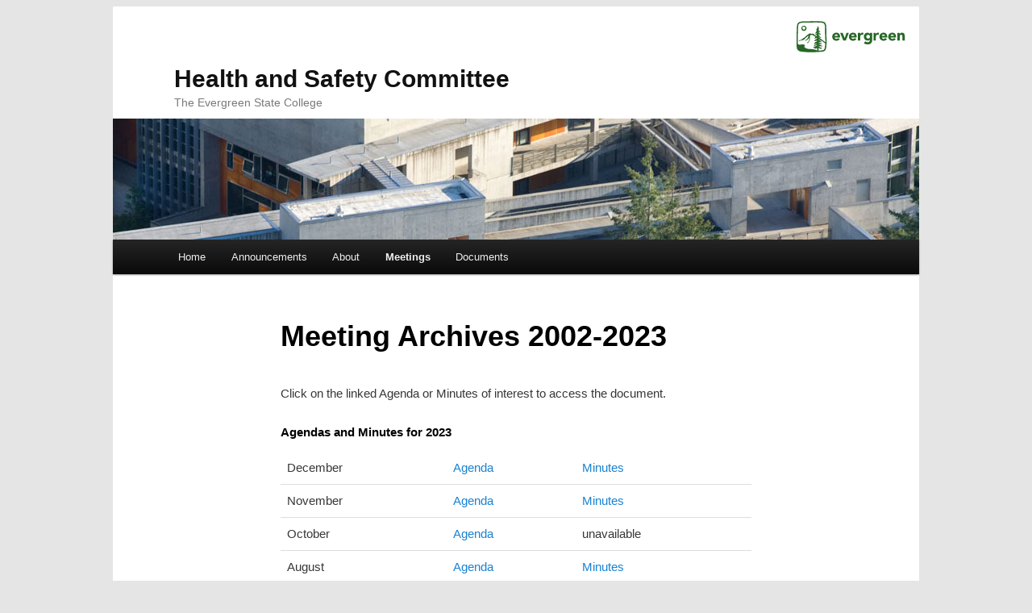

--- FILE ---
content_type: text/html; charset=UTF-8
request_url: https://sites.evergreen.edu/health-and-safety-committee/meeting-archives/
body_size: 9377
content:
<!DOCTYPE html>
<!--[if IE 6]>
<html id="ie6" lang="en-US">
<![endif]-->
<!--[if IE 7]>
<html id="ie7" lang="en-US">
<![endif]-->
<!--[if IE 8]>
<html id="ie8" lang="en-US">
<![endif]-->
<!--[if !(IE 6) | !(IE 7) | !(IE 8)  ]><!-->
<html lang="en-US">
<!--<![endif]-->
<head>
<meta charset="UTF-8" />
<meta name="viewport" content="width=device-width" />
<title>Meeting Archives 2002-2023 | Health and Safety Committee</title>
<link rel="profile" href="http://gmpg.org/xfn/11" />
<link rel="stylesheet" type="text/css" media="all" href="https://sites.evergreen.edu/health-and-safety-committee/wp-content/themes/evergreen-twentyeleven/style.css" />
<link rel="pingback" href="https://sites.evergreen.edu/health-and-safety-committee/xmlrpc.php" />
<!--[if lt IE 9]>
<script src="https://sites.evergreen.edu/health-and-safety-committee/wp-content/themes/twentyeleven/js/html5.js" type="text/javascript"></script>
<![endif]-->
<meta name='robots' content='noindex,nofollow' />
<meta name='robots' content='noindex, nofollow' />
<link rel='dns-prefetch' href='//s.w.org' />
<link rel="alternate" type="application/rss+xml" title="Health and Safety Committee &raquo; Feed" href="https://sites.evergreen.edu/health-and-safety-committee/feed/" />
<link rel="alternate" type="application/rss+xml" title="Health and Safety Committee &raquo; Comments Feed" href="https://sites.evergreen.edu/health-and-safety-committee/comments/feed/" />
		<!-- This site uses the Google Analytics by MonsterInsights plugin v8.14.1 - Using Analytics tracking - https://www.monsterinsights.com/ -->
							<script src="//www.googletagmanager.com/gtag/js?id="  data-cfasync="false" data-wpfc-render="false" type="text/javascript" async></script>
			<script data-cfasync="false" data-wpfc-render="false" type="text/javascript">
				var mi_version = '8.14.1';
				var mi_track_user = true;
				var mi_no_track_reason = '';
				
								var disableStrs = [
										'ga-disable-G-7MJK980QJB',
														];

				/* Function to detect opted out users */
				function __gtagTrackerIsOptedOut() {
					for (var index = 0; index < disableStrs.length; index++) {
						if (document.cookie.indexOf(disableStrs[index] + '=true') > -1) {
							return true;
						}
					}

					return false;
				}

				/* Disable tracking if the opt-out cookie exists. */
				if (__gtagTrackerIsOptedOut()) {
					for (var index = 0; index < disableStrs.length; index++) {
						window[disableStrs[index]] = true;
					}
				}

				/* Opt-out function */
				function __gtagTrackerOptout() {
					for (var index = 0; index < disableStrs.length; index++) {
						document.cookie = disableStrs[index] + '=true; expires=Thu, 31 Dec 2099 23:59:59 UTC; path=/';
						window[disableStrs[index]] = true;
					}
				}

				if ('undefined' === typeof gaOptout) {
					function gaOptout() {
						__gtagTrackerOptout();
					}
				}
								window.dataLayer = window.dataLayer || [];

				window.MonsterInsightsDualTracker = {
					helpers: {},
					trackers: {},
				};
				if (mi_track_user) {
					function __gtagDataLayer() {
						dataLayer.push(arguments);
					}

					function __gtagTracker(type, name, parameters) {
						if (!parameters) {
							parameters = {};
						}

						if (parameters.send_to) {
							__gtagDataLayer.apply(null, arguments);
							return;
						}

						if (type === 'event') {
														parameters.send_to = monsterinsights_frontend.v4_id;
							var hookName = name;
							if (typeof parameters['event_category'] !== 'undefined') {
								hookName = parameters['event_category'] + ':' + name;
							}

							if (typeof MonsterInsightsDualTracker.trackers[hookName] !== 'undefined') {
								MonsterInsightsDualTracker.trackers[hookName](parameters);
							} else {
								__gtagDataLayer('event', name, parameters);
							}
							
													} else {
							__gtagDataLayer.apply(null, arguments);
						}
					}

					__gtagTracker('js', new Date());
					__gtagTracker('set', {
						'developer_id.dZGIzZG': true,
											});
										__gtagTracker('config', 'G-7MJK980QJB', {"forceSSL":"true","link_attribution":"true"} );
															window.gtag = __gtagTracker;										(function () {
						/* https://developers.google.com/analytics/devguides/collection/analyticsjs/ */
						/* ga and __gaTracker compatibility shim. */
						var noopfn = function () {
							return null;
						};
						var newtracker = function () {
							return new Tracker();
						};
						var Tracker = function () {
							return null;
						};
						var p = Tracker.prototype;
						p.get = noopfn;
						p.set = noopfn;
						p.send = function () {
							var args = Array.prototype.slice.call(arguments);
							args.unshift('send');
							__gaTracker.apply(null, args);
						};
						var __gaTracker = function () {
							var len = arguments.length;
							if (len === 0) {
								return;
							}
							var f = arguments[len - 1];
							if (typeof f !== 'object' || f === null || typeof f.hitCallback !== 'function') {
								if ('send' === arguments[0]) {
									var hitConverted, hitObject = false, action;
									if ('event' === arguments[1]) {
										if ('undefined' !== typeof arguments[3]) {
											hitObject = {
												'eventAction': arguments[3],
												'eventCategory': arguments[2],
												'eventLabel': arguments[4],
												'value': arguments[5] ? arguments[5] : 1,
											}
										}
									}
									if ('pageview' === arguments[1]) {
										if ('undefined' !== typeof arguments[2]) {
											hitObject = {
												'eventAction': 'page_view',
												'page_path': arguments[2],
											}
										}
									}
									if (typeof arguments[2] === 'object') {
										hitObject = arguments[2];
									}
									if (typeof arguments[5] === 'object') {
										Object.assign(hitObject, arguments[5]);
									}
									if ('undefined' !== typeof arguments[1].hitType) {
										hitObject = arguments[1];
										if ('pageview' === hitObject.hitType) {
											hitObject.eventAction = 'page_view';
										}
									}
									if (hitObject) {
										action = 'timing' === arguments[1].hitType ? 'timing_complete' : hitObject.eventAction;
										hitConverted = mapArgs(hitObject);
										__gtagTracker('event', action, hitConverted);
									}
								}
								return;
							}

							function mapArgs(args) {
								var arg, hit = {};
								var gaMap = {
									'eventCategory': 'event_category',
									'eventAction': 'event_action',
									'eventLabel': 'event_label',
									'eventValue': 'event_value',
									'nonInteraction': 'non_interaction',
									'timingCategory': 'event_category',
									'timingVar': 'name',
									'timingValue': 'value',
									'timingLabel': 'event_label',
									'page': 'page_path',
									'location': 'page_location',
									'title': 'page_title',
								};
								for (arg in args) {
																		if (!(!args.hasOwnProperty(arg) || !gaMap.hasOwnProperty(arg))) {
										hit[gaMap[arg]] = args[arg];
									} else {
										hit[arg] = args[arg];
									}
								}
								return hit;
							}

							try {
								f.hitCallback();
							} catch (ex) {
							}
						};
						__gaTracker.create = newtracker;
						__gaTracker.getByName = newtracker;
						__gaTracker.getAll = function () {
							return [];
						};
						__gaTracker.remove = noopfn;
						__gaTracker.loaded = true;
						window['__gaTracker'] = __gaTracker;
					})();
									} else {
										console.log("");
					(function () {
						function __gtagTracker() {
							return null;
						}

						window['__gtagTracker'] = __gtagTracker;
						window['gtag'] = __gtagTracker;
					})();
									}
			</script>
				<!-- / Google Analytics by MonsterInsights -->
		<script type="text/javascript">
window._wpemojiSettings = {"baseUrl":"https:\/\/s.w.org\/images\/core\/emoji\/13.1.0\/72x72\/","ext":".png","svgUrl":"https:\/\/s.w.org\/images\/core\/emoji\/13.1.0\/svg\/","svgExt":".svg","source":{"concatemoji":"https:\/\/sites.evergreen.edu\/health-and-safety-committee\/wp-includes\/js\/wp-emoji-release.min.js?ver=5.9.3"}};
/*! This file is auto-generated */
!function(e,a,t){var n,r,o,i=a.createElement("canvas"),p=i.getContext&&i.getContext("2d");function s(e,t){var a=String.fromCharCode;p.clearRect(0,0,i.width,i.height),p.fillText(a.apply(this,e),0,0);e=i.toDataURL();return p.clearRect(0,0,i.width,i.height),p.fillText(a.apply(this,t),0,0),e===i.toDataURL()}function c(e){var t=a.createElement("script");t.src=e,t.defer=t.type="text/javascript",a.getElementsByTagName("head")[0].appendChild(t)}for(o=Array("flag","emoji"),t.supports={everything:!0,everythingExceptFlag:!0},r=0;r<o.length;r++)t.supports[o[r]]=function(e){if(!p||!p.fillText)return!1;switch(p.textBaseline="top",p.font="600 32px Arial",e){case"flag":return s([127987,65039,8205,9895,65039],[127987,65039,8203,9895,65039])?!1:!s([55356,56826,55356,56819],[55356,56826,8203,55356,56819])&&!s([55356,57332,56128,56423,56128,56418,56128,56421,56128,56430,56128,56423,56128,56447],[55356,57332,8203,56128,56423,8203,56128,56418,8203,56128,56421,8203,56128,56430,8203,56128,56423,8203,56128,56447]);case"emoji":return!s([10084,65039,8205,55357,56613],[10084,65039,8203,55357,56613])}return!1}(o[r]),t.supports.everything=t.supports.everything&&t.supports[o[r]],"flag"!==o[r]&&(t.supports.everythingExceptFlag=t.supports.everythingExceptFlag&&t.supports[o[r]]);t.supports.everythingExceptFlag=t.supports.everythingExceptFlag&&!t.supports.flag,t.DOMReady=!1,t.readyCallback=function(){t.DOMReady=!0},t.supports.everything||(n=function(){t.readyCallback()},a.addEventListener?(a.addEventListener("DOMContentLoaded",n,!1),e.addEventListener("load",n,!1)):(e.attachEvent("onload",n),a.attachEvent("onreadystatechange",function(){"complete"===a.readyState&&t.readyCallback()})),(n=t.source||{}).concatemoji?c(n.concatemoji):n.wpemoji&&n.twemoji&&(c(n.twemoji),c(n.wpemoji)))}(window,document,window._wpemojiSettings);
</script>
<style type="text/css">
img.wp-smiley,
img.emoji {
	display: inline !important;
	border: none !important;
	box-shadow: none !important;
	height: 1em !important;
	width: 1em !important;
	margin: 0 0.07em !important;
	vertical-align: -0.1em !important;
	background: none !important;
	padding: 0 !important;
}
</style>
	<link rel='stylesheet' id='formidable-css'  href='https://sites.evergreen.edu/health-and-safety-committee/wp-content/plugins/formidable/css/formidableforms519.css?ver=9152221' type='text/css' media='all' />
<link rel='stylesheet' id='wp-block-library-css'  href='https://sites.evergreen.edu/health-and-safety-committee/wp-includes/css/dist/block-library/style.min.css?ver=5.9.3' type='text/css' media='all' />
<style id='wp-block-library-theme-inline-css' type='text/css'>
.wp-block-audio figcaption{color:#555;font-size:13px;text-align:center}.is-dark-theme .wp-block-audio figcaption{color:hsla(0,0%,100%,.65)}.wp-block-code>code{font-family:Menlo,Consolas,monaco,monospace;color:#1e1e1e;padding:.8em 1em;border:1px solid #ddd;border-radius:4px}.wp-block-embed figcaption{color:#555;font-size:13px;text-align:center}.is-dark-theme .wp-block-embed figcaption{color:hsla(0,0%,100%,.65)}.blocks-gallery-caption{color:#555;font-size:13px;text-align:center}.is-dark-theme .blocks-gallery-caption{color:hsla(0,0%,100%,.65)}.wp-block-image figcaption{color:#555;font-size:13px;text-align:center}.is-dark-theme .wp-block-image figcaption{color:hsla(0,0%,100%,.65)}.wp-block-pullquote{border-top:4px solid;border-bottom:4px solid;margin-bottom:1.75em;color:currentColor}.wp-block-pullquote__citation,.wp-block-pullquote cite,.wp-block-pullquote footer{color:currentColor;text-transform:uppercase;font-size:.8125em;font-style:normal}.wp-block-quote{border-left:.25em solid;margin:0 0 1.75em;padding-left:1em}.wp-block-quote cite,.wp-block-quote footer{color:currentColor;font-size:.8125em;position:relative;font-style:normal}.wp-block-quote.has-text-align-right{border-left:none;border-right:.25em solid;padding-left:0;padding-right:1em}.wp-block-quote.has-text-align-center{border:none;padding-left:0}.wp-block-quote.is-large,.wp-block-quote.is-style-large,.wp-block-quote.is-style-plain{border:none}.wp-block-search .wp-block-search__label{font-weight:700}.wp-block-group:where(.has-background){padding:1.25em 2.375em}.wp-block-separator{border:none;border-bottom:2px solid;margin-left:auto;margin-right:auto;opacity:.4}.wp-block-separator:not(.is-style-wide):not(.is-style-dots){width:100px}.wp-block-separator.has-background:not(.is-style-dots){border-bottom:none;height:1px}.wp-block-separator.has-background:not(.is-style-wide):not(.is-style-dots){height:2px}.wp-block-table thead{border-bottom:3px solid}.wp-block-table tfoot{border-top:3px solid}.wp-block-table td,.wp-block-table th{padding:.5em;border:1px solid;word-break:normal}.wp-block-table figcaption{color:#555;font-size:13px;text-align:center}.is-dark-theme .wp-block-table figcaption{color:hsla(0,0%,100%,.65)}.wp-block-video figcaption{color:#555;font-size:13px;text-align:center}.is-dark-theme .wp-block-video figcaption{color:hsla(0,0%,100%,.65)}.wp-block-template-part.has-background{padding:1.25em 2.375em;margin-top:0;margin-bottom:0}
</style>
<style id='global-styles-inline-css' type='text/css'>
body{--wp--preset--color--black: #000;--wp--preset--color--cyan-bluish-gray: #abb8c3;--wp--preset--color--white: #fff;--wp--preset--color--pale-pink: #f78da7;--wp--preset--color--vivid-red: #cf2e2e;--wp--preset--color--luminous-vivid-orange: #ff6900;--wp--preset--color--luminous-vivid-amber: #fcb900;--wp--preset--color--light-green-cyan: #7bdcb5;--wp--preset--color--vivid-green-cyan: #00d084;--wp--preset--color--pale-cyan-blue: #8ed1fc;--wp--preset--color--vivid-cyan-blue: #0693e3;--wp--preset--color--vivid-purple: #9b51e0;--wp--preset--color--blue: #1982d1;--wp--preset--color--dark-gray: #373737;--wp--preset--color--medium-gray: #666;--wp--preset--color--light-gray: #e2e2e2;--wp--preset--gradient--vivid-cyan-blue-to-vivid-purple: linear-gradient(135deg,rgba(6,147,227,1) 0%,rgb(155,81,224) 100%);--wp--preset--gradient--light-green-cyan-to-vivid-green-cyan: linear-gradient(135deg,rgb(122,220,180) 0%,rgb(0,208,130) 100%);--wp--preset--gradient--luminous-vivid-amber-to-luminous-vivid-orange: linear-gradient(135deg,rgba(252,185,0,1) 0%,rgba(255,105,0,1) 100%);--wp--preset--gradient--luminous-vivid-orange-to-vivid-red: linear-gradient(135deg,rgba(255,105,0,1) 0%,rgb(207,46,46) 100%);--wp--preset--gradient--very-light-gray-to-cyan-bluish-gray: linear-gradient(135deg,rgb(238,238,238) 0%,rgb(169,184,195) 100%);--wp--preset--gradient--cool-to-warm-spectrum: linear-gradient(135deg,rgb(74,234,220) 0%,rgb(151,120,209) 20%,rgb(207,42,186) 40%,rgb(238,44,130) 60%,rgb(251,105,98) 80%,rgb(254,248,76) 100%);--wp--preset--gradient--blush-light-purple: linear-gradient(135deg,rgb(255,206,236) 0%,rgb(152,150,240) 100%);--wp--preset--gradient--blush-bordeaux: linear-gradient(135deg,rgb(254,205,165) 0%,rgb(254,45,45) 50%,rgb(107,0,62) 100%);--wp--preset--gradient--luminous-dusk: linear-gradient(135deg,rgb(255,203,112) 0%,rgb(199,81,192) 50%,rgb(65,88,208) 100%);--wp--preset--gradient--pale-ocean: linear-gradient(135deg,rgb(255,245,203) 0%,rgb(182,227,212) 50%,rgb(51,167,181) 100%);--wp--preset--gradient--electric-grass: linear-gradient(135deg,rgb(202,248,128) 0%,rgb(113,206,126) 100%);--wp--preset--gradient--midnight: linear-gradient(135deg,rgb(2,3,129) 0%,rgb(40,116,252) 100%);--wp--preset--duotone--dark-grayscale: url('#wp-duotone-dark-grayscale');--wp--preset--duotone--grayscale: url('#wp-duotone-grayscale');--wp--preset--duotone--purple-yellow: url('#wp-duotone-purple-yellow');--wp--preset--duotone--blue-red: url('#wp-duotone-blue-red');--wp--preset--duotone--midnight: url('#wp-duotone-midnight');--wp--preset--duotone--magenta-yellow: url('#wp-duotone-magenta-yellow');--wp--preset--duotone--purple-green: url('#wp-duotone-purple-green');--wp--preset--duotone--blue-orange: url('#wp-duotone-blue-orange');--wp--preset--font-size--small: 13px;--wp--preset--font-size--medium: 20px;--wp--preset--font-size--large: 36px;--wp--preset--font-size--x-large: 42px;}.has-black-color{color: var(--wp--preset--color--black) !important;}.has-cyan-bluish-gray-color{color: var(--wp--preset--color--cyan-bluish-gray) !important;}.has-white-color{color: var(--wp--preset--color--white) !important;}.has-pale-pink-color{color: var(--wp--preset--color--pale-pink) !important;}.has-vivid-red-color{color: var(--wp--preset--color--vivid-red) !important;}.has-luminous-vivid-orange-color{color: var(--wp--preset--color--luminous-vivid-orange) !important;}.has-luminous-vivid-amber-color{color: var(--wp--preset--color--luminous-vivid-amber) !important;}.has-light-green-cyan-color{color: var(--wp--preset--color--light-green-cyan) !important;}.has-vivid-green-cyan-color{color: var(--wp--preset--color--vivid-green-cyan) !important;}.has-pale-cyan-blue-color{color: var(--wp--preset--color--pale-cyan-blue) !important;}.has-vivid-cyan-blue-color{color: var(--wp--preset--color--vivid-cyan-blue) !important;}.has-vivid-purple-color{color: var(--wp--preset--color--vivid-purple) !important;}.has-black-background-color{background-color: var(--wp--preset--color--black) !important;}.has-cyan-bluish-gray-background-color{background-color: var(--wp--preset--color--cyan-bluish-gray) !important;}.has-white-background-color{background-color: var(--wp--preset--color--white) !important;}.has-pale-pink-background-color{background-color: var(--wp--preset--color--pale-pink) !important;}.has-vivid-red-background-color{background-color: var(--wp--preset--color--vivid-red) !important;}.has-luminous-vivid-orange-background-color{background-color: var(--wp--preset--color--luminous-vivid-orange) !important;}.has-luminous-vivid-amber-background-color{background-color: var(--wp--preset--color--luminous-vivid-amber) !important;}.has-light-green-cyan-background-color{background-color: var(--wp--preset--color--light-green-cyan) !important;}.has-vivid-green-cyan-background-color{background-color: var(--wp--preset--color--vivid-green-cyan) !important;}.has-pale-cyan-blue-background-color{background-color: var(--wp--preset--color--pale-cyan-blue) !important;}.has-vivid-cyan-blue-background-color{background-color: var(--wp--preset--color--vivid-cyan-blue) !important;}.has-vivid-purple-background-color{background-color: var(--wp--preset--color--vivid-purple) !important;}.has-black-border-color{border-color: var(--wp--preset--color--black) !important;}.has-cyan-bluish-gray-border-color{border-color: var(--wp--preset--color--cyan-bluish-gray) !important;}.has-white-border-color{border-color: var(--wp--preset--color--white) !important;}.has-pale-pink-border-color{border-color: var(--wp--preset--color--pale-pink) !important;}.has-vivid-red-border-color{border-color: var(--wp--preset--color--vivid-red) !important;}.has-luminous-vivid-orange-border-color{border-color: var(--wp--preset--color--luminous-vivid-orange) !important;}.has-luminous-vivid-amber-border-color{border-color: var(--wp--preset--color--luminous-vivid-amber) !important;}.has-light-green-cyan-border-color{border-color: var(--wp--preset--color--light-green-cyan) !important;}.has-vivid-green-cyan-border-color{border-color: var(--wp--preset--color--vivid-green-cyan) !important;}.has-pale-cyan-blue-border-color{border-color: var(--wp--preset--color--pale-cyan-blue) !important;}.has-vivid-cyan-blue-border-color{border-color: var(--wp--preset--color--vivid-cyan-blue) !important;}.has-vivid-purple-border-color{border-color: var(--wp--preset--color--vivid-purple) !important;}.has-vivid-cyan-blue-to-vivid-purple-gradient-background{background: var(--wp--preset--gradient--vivid-cyan-blue-to-vivid-purple) !important;}.has-light-green-cyan-to-vivid-green-cyan-gradient-background{background: var(--wp--preset--gradient--light-green-cyan-to-vivid-green-cyan) !important;}.has-luminous-vivid-amber-to-luminous-vivid-orange-gradient-background{background: var(--wp--preset--gradient--luminous-vivid-amber-to-luminous-vivid-orange) !important;}.has-luminous-vivid-orange-to-vivid-red-gradient-background{background: var(--wp--preset--gradient--luminous-vivid-orange-to-vivid-red) !important;}.has-very-light-gray-to-cyan-bluish-gray-gradient-background{background: var(--wp--preset--gradient--very-light-gray-to-cyan-bluish-gray) !important;}.has-cool-to-warm-spectrum-gradient-background{background: var(--wp--preset--gradient--cool-to-warm-spectrum) !important;}.has-blush-light-purple-gradient-background{background: var(--wp--preset--gradient--blush-light-purple) !important;}.has-blush-bordeaux-gradient-background{background: var(--wp--preset--gradient--blush-bordeaux) !important;}.has-luminous-dusk-gradient-background{background: var(--wp--preset--gradient--luminous-dusk) !important;}.has-pale-ocean-gradient-background{background: var(--wp--preset--gradient--pale-ocean) !important;}.has-electric-grass-gradient-background{background: var(--wp--preset--gradient--electric-grass) !important;}.has-midnight-gradient-background{background: var(--wp--preset--gradient--midnight) !important;}.has-small-font-size{font-size: var(--wp--preset--font-size--small) !important;}.has-medium-font-size{font-size: var(--wp--preset--font-size--medium) !important;}.has-large-font-size{font-size: var(--wp--preset--font-size--large) !important;}.has-x-large-font-size{font-size: var(--wp--preset--font-size--x-large) !important;}
</style>
<link rel='stylesheet' id='twentyeleven-block-style-css'  href='https://sites.evergreen.edu/health-and-safety-committee/wp-content/themes/twentyeleven/blocks.css?ver=20190102' type='text/css' media='all' />
<link rel='stylesheet' id='tablepress-default-css'  href='https://sites.evergreen.edu/health-and-safety-committee/wp-content/uploads/sites/519/tablepress-combined.min.css?ver=2' type='text/css' media='all' />
<script type='text/javascript' src='https://sites.evergreen.edu/health-and-safety-committee/wp-content/plugins/google-analytics-for-wordpress/assets/js/frontend-gtag.min.js?ver=8.14.1' id='monsterinsights-frontend-script-js'></script>
<script data-cfasync="false" data-wpfc-render="false" type="text/javascript" id='monsterinsights-frontend-script-js-extra'>/* <![CDATA[ */
var monsterinsights_frontend = {"js_events_tracking":"true","download_extensions":"doc,pdf,ppt,zip,xls,docx,pptx,xlsx","inbound_paths":"[{\"path\":\"\\\/go\\\/\",\"label\":\"affiliate\"},{\"path\":\"\\\/recommend\\\/\",\"label\":\"affiliate\"}]","home_url":"https:\/\/sites.evergreen.edu\/health-and-safety-committee","hash_tracking":"false","ua":"","v4_id":"G-7MJK980QJB"};/* ]]> */
</script>
<script type='text/javascript' src='https://sites.evergreen.edu/health-and-safety-committee/wp-includes/js/jquery/jquery.min.js?ver=3.6.0' id='jquery-core-js'></script>
<script type='text/javascript' src='https://sites.evergreen.edu/health-and-safety-committee/wp-includes/js/jquery/jquery-migrate.min.js?ver=3.3.2' id='jquery-migrate-js'></script>
<link rel="https://api.w.org/" href="https://sites.evergreen.edu/health-and-safety-committee/wp-json/" /><link rel="alternate" type="application/json" href="https://sites.evergreen.edu/health-and-safety-committee/wp-json/wp/v2/pages/382" /><link rel="EditURI" type="application/rsd+xml" title="RSD" href="https://sites.evergreen.edu/health-and-safety-committee/xmlrpc.php?rsd" />
<link rel="wlwmanifest" type="application/wlwmanifest+xml" href="https://sites.evergreen.edu/health-and-safety-committee/wp-includes/wlwmanifest.xml" /> 
<meta name="generator" content="WordPress 5.9.3" />
<link rel="canonical" href="https://sites.evergreen.edu/health-and-safety-committee/meeting-archives/" />
<link rel='shortlink' href='https://sites.evergreen.edu/health-and-safety-committee/?p=382' />
<link rel="alternate" type="application/json+oembed" href="https://sites.evergreen.edu/health-and-safety-committee/wp-json/oembed/1.0/embed?url=https%3A%2F%2Fsites.evergreen.edu%2Fhealth-and-safety-committee%2Fmeeting-archives%2F" />
<link rel="alternate" type="text/xml+oembed" href="https://sites.evergreen.edu/health-and-safety-committee/wp-json/oembed/1.0/embed?url=https%3A%2F%2Fsites.evergreen.edu%2Fhealth-and-safety-committee%2Fmeeting-archives%2F&#038;format=xml" />
<script type="text/javascript">document.documentElement.className += " js";</script>

</head>

<body class="page-template-default page page-id-382 wp-embed-responsive single-author singular two-column right-sidebar">


<div id="page" class="hfeed">
	<div id="top-evergreen">
		<a href="http://www.evergreen.edu/"><img id="evglogo" src="https://sites.evergreen.edu/health-and-safety-committee/wp-content/themes/evergreen-twentyeleven/images/evergreen-secondary.svg" alt="The Evergreen State College" /></a>
		</div>
	
	<header id="branding" role="banner">
			<hgroup>
				
				<h1 id="site-title"><span><a href="https://sites.evergreen.edu/health-and-safety-committee/" title="Health and Safety Committee" rel="home">Health and Safety Committee</a></span></h1>
				<h2 id="site-description">The Evergreen State College</h2>
			</hgroup>

						<a href="https://sites.evergreen.edu/health-and-safety-committee/">
									<img src="https://sites.evergreen.edu/health-and-safety-committee/wp-content/themes/evergreen-twentyeleven/images/headers/aerial.jpg" width="1000" height="150" alt="" />
							</a>
			
								<form method="get" id="searchform" action="https://sites.evergreen.edu/health-and-safety-committee/">
		<label for="s" class="assistive-text">Search</label>
		<input type="text" class="field" name="s" id="s" placeholder="Search" />
		<input type="submit" class="submit" name="submit" id="searchsubmit" value="Search" />
	</form>
			
			<nav id="access" role="navigation">
				<h3 class="assistive-text">Main menu</h3>
								<div class="skip-link"><a class="assistive-text" href="#content" title="Skip to primary content">Skip to primary content</a></div>
				<div class="skip-link"><a class="assistive-text" href="#secondary" title="Skip to secondary content">Skip to secondary content</a></div>
								<div class="menu-menu-1-container"><ul id="menu-menu-1" class="menu"><li id="menu-item-389" class="menu-item menu-item-type-post_type menu-item-object-page menu-item-home menu-item-389"><a href="https://sites.evergreen.edu/health-and-safety-committee/">Home</a></li>
<li id="menu-item-497" class="menu-item menu-item-type-post_type menu-item-object-page menu-item-497"><a href="https://sites.evergreen.edu/health-and-safety-committee/announcements/">Announcements</a></li>
<li id="menu-item-333" class="menu-item menu-item-type-post_type menu-item-object-page menu-item-has-children menu-item-333"><a href="https://sites.evergreen.edu/health-and-safety-committee/health-and-safety-committee/">About</a>
<ul class="sub-menu">
	<li id="menu-item-640" class="menu-item menu-item-type-post_type menu-item-object-page menu-item-640"><a href="https://sites.evergreen.edu/health-and-safety-committee/members/">Members</a></li>
</ul>
</li>
<li id="menu-item-491" class="menu-item menu-item-type-post_type menu-item-object-page current-menu-ancestor current-menu-parent current_page_parent current_page_ancestor menu-item-has-children menu-item-491"><a href="https://sites.evergreen.edu/health-and-safety-committee/meetings/">Meetings</a>
<ul class="sub-menu">
	<li id="menu-item-490" class="menu-item menu-item-type-post_type menu-item-object-page current-menu-item page_item page-item-382 current_page_item menu-item-490"><a href="https://sites.evergreen.edu/health-and-safety-committee/meeting-archives/" aria-current="page">Meeting Archives 2002-2023</a></li>
</ul>
</li>
<li id="menu-item-629" class="menu-item menu-item-type-post_type menu-item-object-page menu-item-has-children menu-item-629"><a href="https://sites.evergreen.edu/health-and-safety-committee/documents-2/">Documents</a>
<ul class="sub-menu">
	<li id="menu-item-628" class="menu-item menu-item-type-post_type menu-item-object-page menu-item-628"><a href="https://sites.evergreen.edu/health-and-safety-committee/bylaws/">Bylaws</a></li>
	<li id="menu-item-938" class="menu-item menu-item-type-post_type menu-item-object-page menu-item-938"><a href="https://sites.evergreen.edu/health-and-safety-committee/evergreen-health-and-safety-policy/">Evergreen Health and Safety Policy</a></li>
	<li id="menu-item-582" class="menu-item menu-item-type-post_type menu-item-object-page menu-item-582"><a href="https://sites.evergreen.edu/health-and-safety-committee/documents/">Smoke-free Campus</a></li>
</ul>
</li>
</ul></div>			</nav><!-- #access -->
	</header><!-- #branding -->


	<div id="main">

		<div id="primary">
			<div id="content" role="main">

				
					
<article id="post-382" class="post-382 page type-page status-publish hentry">
	<header class="entry-header">
		<h1 class="entry-title">Meeting Archives 2002-2023</h1>
	</header><!-- .entry-header -->

	<div class="entry-content">
		
<p>Click on the linked Agenda or Minutes of interest to access the document.</p>


<h2 id="tablepress-12-name" class="tablepress-table-name tablepress-table-name-id-12">Agendas and Minutes for 2023</h2>

<table id="tablepress-12" class="tablepress tablepress-id-12" aria-labelledby="tablepress-12-name">
<tbody class="row-hover">
<tr class="row-1 odd">
	<td class="column-1">December</td><td class="column-2"><a href="https://sites.evergreen.edu/health-and-safety-committee/wp-content/uploads/sites/519/2024/01/HSC-agenda-20231208.pdf">Agenda</a></td><td class="column-3"><a href="https://sites.evergreen.edu/health-and-safety-committee/wp-content/uploads/sites/519/2024/02/HSC-minutes-20231208.pdf">Minutes</a></td>
</tr>
<tr class="row-2 even">
	<td class="column-1">November</td><td class="column-2"><a href="https://sites.evergreen.edu/health-and-safety-committee/wp-content/uploads/sites/519/2023/11/HSC-agenda-20231101.pdf">Agenda</a></td><td class="column-3"><a href="https://sites.evergreen.edu/health-and-safety-committee/wp-content/uploads/sites/519/2024/02/HSC-minutes-20231101.pdf">Minutes</a></td>
</tr>
<tr class="row-3 odd">
	<td class="column-1">October</td><td class="column-2"><a href="https://sites.evergreen.edu/health-and-safety-committee/wp-content/uploads/sites/519/2023/11/HSC-agenda-20231004.pdf">Agenda</a></td><td class="column-3">unavailable</td>
</tr>
<tr class="row-4 even">
	<td class="column-1">August</td><td class="column-2"><a href="https://sites.evergreen.edu/health-and-safety-committee/wp-content/uploads/sites/519/2023/11/HSC-agenda-20230802.pdf">Agenda</a></td><td class="column-3"><a href="https://sites.evergreen.edu/health-and-safety-committee/wp-content/uploads/sites/519/2024/01/HSC-minutes-20230802.pdf">Minutes</a></td>
</tr>
<tr class="row-5 odd">
	<td class="column-1">June</td><td class="column-2"><a href="https://sites.evergreen.edu/health-and-safety-committee/wp-content/uploads/sites/519/2023/11/HSC-agenda-20230607.pdf">Agenda</a></td><td class="column-3">unavailable</td>
</tr>
<tr class="row-6 even">
	<td class="column-1">May</td><td class="column-2"><a href="https://sites.evergreen.edu/health-and-safety-committee/wp-content/uploads/sites/519/2023/11/HSC-agenda-20230503.pdf"> Agenda</a></td><td class="column-3"><a href="https://sites.evergreen.edu/health-and-safety-committee/wp-content/uploads/sites/519/2023/11/HSC-minutes-20230503.docx">Minutes</a></td>
</tr>
<tr class="row-7 odd">
	<td class="column-1">April</td><td class="column-2"><a href="https://sites.evergreen.edu/health-and-safety-committee/wp-content/uploads/sites/519/2023/11/HSC-agenda-20230405.pdf"> Agenda</a></td><td class="column-3"><a href="https://sites.evergreen.edu/health-and-safety-committee/wp-content/uploads/sites/519/2023/11/HSC-minutes-20230405.pdf">Minutes</a></td>
</tr>
<tr class="row-8 even">
	<td class="column-1">March</td><td class="column-2"><a href="https://sites.evergreen.edu/health-and-safety-committee/wp-content/uploads/sites/519/2023/11/HSC-agenda-20230301.pdf">Agenda</a></td><td class="column-3"><a href="https://sites.evergreen.edu/health-and-safety-committee/wp-content/uploads/sites/519/2023/11/HSC-minutes-20230301.pdf">Minutes</a></td>
</tr>
<tr class="row-9 odd">
	<td class="column-1">February</td><td class="column-2"><a href="https://sites.evergreen.edu/health-and-safety-committee/wp-content/uploads/sites/519/2023/11/HSC-agenda-20230201.pdf">Agenda</a></td><td class="column-3"><a href="https://sites.evergreen.edu/health-and-safety-committee/wp-content/uploads/sites/519/2023/11/HSC-minutes-20230201.pdf">Minutes</a></td>
</tr>
<tr class="row-10 even">
	<td class="column-1">January</td><td class="column-2"><a href="https://sites.evergreen.edu/health-and-safety-committee/wp-content/uploads/sites/519/2023/11/HSC-agenda-20230104.pdf">Agenda</a></td><td class="column-3">unavailable</td>
</tr>
</tbody>
</table>
<!-- #tablepress-12 from cache -->


<h2 id="tablepress-11-name" class="tablepress-table-name tablepress-table-name-id-11">Agendas and Minutes for 2022</h2>

<table id="tablepress-11" class="tablepress tablepress-id-11" aria-labelledby="tablepress-11-name">
<tbody class="row-hover">
<tr class="row-1 odd">
	<td class="column-1">December</td><td class="column-2"><a href="https://sites.evergreen.edu/health-and-safety-committee/wp-content/uploads/sites/519/2022/12/HSC-agenda-20221207.pdf">Agenda</a></td><td class="column-3">unavailable</td>
</tr>
<tr class="row-2 even">
	<td class="column-1">November</td><td class="column-2"><a href="https://sites.evergreen.edu/health-and-safety-committee/wp-content/uploads/sites/519/2022/12/HSC-agenda-20221102.pdf">Agenda</a></td><td class="column-3">unavailable</td>
</tr>
<tr class="row-3 odd">
	<td class="column-1">October</td><td class="column-2"><a href="https://sites.evergreen.edu/health-and-safety-committee/wp-content/uploads/sites/519/2022/12/HSC-agenda-20221005.pdf">Agenda</a></td><td class="column-3"><a href="https://sites.evergreen.edu/health-and-safety-committee/wp-content/uploads/sites/519/2024/11/HSC-minutes-20221005.pdf" rel="noopener" target="_blank">Minutes</a></td>
</tr>
<tr class="row-4 even">
	<td class="column-1">September</td><td class="column-2"><a href="https://sites.evergreen.edu/health-and-safety-committee/wp-content/uploads/sites/519/2022/12/HSC-agenda-20220907-1.pdf">Agenda</a></td><td class="column-3"><a href="https://sites.evergreen.edu/health-and-safety-committee/wp-content/uploads/sites/519/2024/05/HSC-Minutes-20220907.pdf">Minutes</a></td>
</tr>
<tr class="row-5 odd">
	<td class="column-1">July</td><td class="column-2"><a href="https://sites.evergreen.edu/health-and-safety-committee/wp-content/uploads/sites/519/2022/07/HSC-agenda-20220706.pdf">Agenda</a></td><td class="column-3"><a href="https://sites.evergreen.edu/health-and-safety-committee/wp-content/uploads/sites/519/2024/01/HSC-meeting-minutes-20220706.pdf">Minutes</a></td>
</tr>
<tr class="row-6 even">
	<td class="column-1">June</td><td class="column-2"><a href="https://sites.evergreen.edu/health-and-safety-committee/wp-content/uploads/sites/519/2022/07/HSC-agenda-20220601.pdf">Agenda</a></td><td class="column-3"><a href="https://sites.evergreen.edu/health-and-safety-committee/wp-content/uploads/sites/519/2024/01/HSC-Meeting-Minutes-20220601.pdf">Minutes</a></td>
</tr>
<tr class="row-7 odd">
	<td class="column-1">May</td><td class="column-2"><a href="https://sites.evergreen.edu/health-and-safety-committee/wp-content/uploads/sites/519/2022/07/HSC-agenda-20220504.pdf">Agenda</a></td><td class="column-3">unavailable</td>
</tr>
<tr class="row-8 even">
	<td class="column-1">April</td><td class="column-2"><a href="https://sites.evergreen.edu/health-and-safety-committee/wp-content/uploads/sites/519/2022/04/HSC-agenda-20220406.pdf">Agenda</a></td><td class="column-3"><a href="https://sites.evergreen.edu/health-and-safety-committee/wp-content/uploads/sites/519/2022/07/HSC-minutes-20220406.pdf">Minutes</a></td>
</tr>
<tr class="row-9 odd">
	<td class="column-1">March</td><td class="column-2"><a href="https://sites.evergreen.edu/health-and-safety-committee/wp-content/uploads/sites/519/2022/03/HSC-agenda-20220302.pdf">Agenda</a></td><td class="column-3"><a href="https://sites.evergreen.edu/health-and-safety-committee/wp-content/uploads/sites/519/2022/07/HSC-minutes-20220302.pdf">Minutes</a></td>
</tr>
<tr class="row-10 even">
	<td class="column-1">February</td><td class="column-2"><a href="https://sites.evergreen.edu/health-and-safety-committee/wp-content/uploads/sites/519/2022/01/HSC-agenda-20220202.pdf">Agenda</a></td><td class="column-3"><a href="https://sites.evergreen.edu/health-and-safety-committee/wp-content/uploads/sites/519/2024/01/HSC-minutes-20220202.pdf">Minutes</a></td>
</tr>
<tr class="row-11 odd">
	<td class="column-1">January</td><td class="column-2"><a href="https://sites.evergreen.edu/health-and-safety-committee/wp-content/uploads/sites/519/2022/01/HSC-agenda-20220112.pdf">Agenda</a></td><td class="column-3"><a href="https://sites.evergreen.edu/health-and-safety-committee/wp-content/uploads/sites/519/2022/07/HSC-Minutes-20220112.pdf">Minutes</a></td>
</tr>
</tbody>
</table>
<!-- #tablepress-11 from cache -->


<h2 id="tablepress-10-name" class="tablepress-table-name tablepress-table-name-id-10">Agendas and Minutes for 2021</h2>

<table id="tablepress-10" class="tablepress tablepress-id-10" aria-labelledby="tablepress-10-name">
<tbody class="row-hover">
<tr class="row-1 odd">
	<td class="column-1">December</td><td class="column-2"><a href="https://sites.evergreen.edu/health-and-safety-committee/wp-content/uploads/sites/519/2022/01/HSC-agenda-20211201.pdf">Agenda</a></td><td class="column-3"><a href="https://sites.evergreen.edu/health-and-safety-committee/wp-content/uploads/sites/519/2022/01/HSC-meeting-minutes-20211201.pdf">Minutes</a></td>
</tr>
<tr class="row-2 even">
	<td class="column-1">November</td><td class="column-2"><a href="https://sites.evergreen.edu/health-and-safety-committee/wp-content/uploads/sites/519/2021/10/HSC-agenda-20211103.pdf">Agenda</a></td><td class="column-3"><a href="https://sites.evergreen.edu/health-and-safety-committee/wp-content/uploads/sites/519/2022/01/HSC-Meeting-Minutes-20211103.pdf">Minutes</a></td>
</tr>
<tr class="row-3 odd">
	<td class="column-1">October</td><td class="column-2"><a href="https://sites.evergreen.edu/health-and-safety-committee/wp-content/uploads/sites/519/2021/10/HSC-agenda-20211006.pdf">Agenda</a></td><td class="column-3"><a href="https://sites.evergreen.edu/health-and-safety-committee/wp-content/uploads/sites/519/2022/01/HSC-minutes-20211006.pdf">Minutes</a></td>
</tr>
<tr class="row-4 even">
	<td class="column-1">September</td><td class="column-2"><a href="https://sites.evergreen.edu/health-and-safety-committee/wp-content/uploads/sites/519/2021/08/HSC-agenda-20210901.pdf">Agenda</a></td><td class="column-3"><a href="https://sites.evergreen.edu/health-and-safety-committee/wp-content/uploads/sites/519/2021/10/HSC-meeting-minutes-20210901.pdf">Minutes</a></td>
</tr>
<tr class="row-5 odd">
	<td class="column-1">July</td><td class="column-2"><a href="https://sites.evergreen.edu/health-and-safety-committee/wp-content/uploads/sites/519/2021/07/HSC-agenda-20210707.pdf">Agenda</a></td><td class="column-3"><a href="https://sites.evergreen.edu/health-and-safety-committee/wp-content/uploads/sites/519/2021/10/HSC-Minutes-20210707.pdf">Minutes</a></td>
</tr>
<tr class="row-6 even">
	<td class="column-1">June</td><td class="column-2"><a href="https://sites.evergreen.edu/health-and-safety-committee/wp-content/uploads/sites/519/2021/07/HSC-agenda-20210602.pdf">Agenda</a></td><td class="column-3"><a href="https://sites.evergreen.edu/health-and-safety-committee/wp-content/uploads/sites/519/2021/10/HSC-meeting-minutes-20210602.pdf">Minutes</a></td>
</tr>
<tr class="row-7 odd">
	<td class="column-1">May</td><td class="column-2"><a href="https://sites.evergreen.edu/health-and-safety-committee/wp-content/uploads/sites/519/2021/05/HSC-agenda-20210505.pdf">Agenda</a></td><td class="column-3"><a href="https://sites.evergreen.edu/health-and-safety-committee/wp-content/uploads/sites/519/2021/10/HSC-minutes-20210505.pdf">Minutes</a></td>
</tr>
<tr class="row-8 even">
	<td class="column-1">April</td><td class="column-2"><a href="https://sites.evergreen.edu/health-and-safety-committee/wp-content/uploads/sites/519/2021/04/HSC-agenda-20210407.pdf">Agenda</a></td><td class="column-3"><a href="https://sites.evergreen.edu/health-and-safety-committee/wp-content/uploads/sites/519/2021/05/HSC-minutes-20210407.pdf">Minutes</a></td>
</tr>
<tr class="row-9 odd">
	<td class="column-1">March</td><td class="column-2"><a href="https://sites.evergreen.edu/health-and-safety-committee/wp-content/uploads/sites/519/2021/04/HSC-agenda-20210303.pdf">Agenda</a></td><td class="column-3"><a href="https://sites.evergreen.edu/health-and-safety-committee/wp-content/uploads/sites/519/2021/04/HSC-minutes-20210303.pdf">Minutes</a></td>
</tr>
<tr class="row-10 even">
	<td class="column-1">February</td><td class="column-2"><a href="https://sites.evergreen.edu/health-and-safety-committee/wp-content/uploads/sites/519/2021/02/HSC-agenda-20210210.pdf">Agenda</a></td><td class="column-3"><a href="https://sites.evergreen.edu/health-and-safety-committee/wp-content/uploads/sites/519/2021/04/HSC-minutes-20210210.pdf">Minutes</a></td>
</tr>
<tr class="row-11 odd">
	<td class="column-1">January</td><td class="column-2">unavailable</td><td class="column-3"><a href="https://sites.evergreen.edu/health-and-safety-committee/wp-content/uploads/sites/519/2021/04/HSC-minutes-20210106.pdf">Minutes</a></td>
</tr>
</tbody>
</table>
<!-- #tablepress-10 from cache -->


<h2 id="tablepress-1-name" class="tablepress-table-name tablepress-table-name-id-1">Agendas and Minutes for 2020</h2>

<table id="tablepress-1" class="tablepress tablepress-id-1" aria-labelledby="tablepress-1-name">
<tbody class="row-hover">
<tr class="row-1 odd">
	<td class="column-1">December</td><td class="column-2"><a href="https://sites.evergreen.edu/health-and-safety-committee/wp-content/uploads/sites/519/2020/12/HSC-agenda-20201202.pdf">Agenda</a></td><td class="column-3"><a href="https://sites.evergreen.edu/health-and-safety-committee/wp-content/uploads/sites/519/2021/04/HSC-minutes-20201202.pdf">Minutes</a></td>
</tr>
<tr class="row-2 even">
	<td class="column-1">November</td><td class="column-2"><a href="https://sites.evergreen.edu/health-and-safety-committee/wp-content/uploads/sites/519/2020/11/HSC-agenda-20201104.pdf"> Agenda</a></td><td class="column-3"><a href="https://sites.evergreen.edu/health-and-safety-committee/wp-content/uploads/sites/519/2020/12/HSC-minutes-20201104.pdf">Minutes</a></td>
</tr>
<tr class="row-3 odd">
	<td class="column-1">October</td><td class="column-2"><a href="https://sites.evergreen.edu/health-and-safety-committee/wp-content/uploads/sites/519/2020/10/HSC-agenda-20201007.pdf">Agenda</a></td><td class="column-3"><a href="https://sites.evergreen.edu/health-and-safety-committee/wp-content/uploads/sites/519/2020/12/HSC-minutes-20201007.pdf">Minutes</a></td>
</tr>
<tr class="row-4 even">
	<td class="column-1">September</td><td class="column-2"><a href="https://sites.evergreen.edu/health-and-safety-committee/wp-content/uploads/sites/519/2020/10/HSC-agenda-20200902.pdf">Agenda</a></td><td class="column-3"><a href="https://sites.evergreen.edu/health-and-safety-committee/wp-content/uploads/sites/519/2020/10/HSC-minutes-20200902.pdf">Minutes</a></td>
</tr>
<tr class="row-5 odd">
	<td class="column-1">July</td><td class="column-2"><a href="https://sites.evergreen.edu/health-and-safety-committee/wp-content/uploads/sites/519/2020/10/HSC-agenda-20200701.pdf">Agenda</a></td><td class="column-3"><a href="https://sites.evergreen.edu/health-and-safety-committee/wp-content/uploads/sites/519/2020/10/HSC-minutes-20200701.pdf">Minutes</a></td>
</tr>
<tr class="row-6 even">
	<td class="column-1">June</td><td class="column-2"><a href="https://sites.evergreen.edu/health-and-safety-committee/wp-content/uploads/sites/519/2020/10/HSC-agenda-20200603.pdf">Agenda</a></td><td class="column-3"><a href="https://sites.evergreen.edu/health-and-safety-committee/wp-content/uploads/sites/519/2020/10/HSC-minutes-20200603.pdf">Minutes</a></td>
</tr>
<tr class="row-7 odd">
	<td class="column-1">May</td><td class="column-2"><a href="https://sites.evergreen.edu/health-and-safety-committee/wp-content/uploads/sites/519/2020/05/HSC-agenda-20200506.pdf">Agenda</a></td><td class="column-3"><a href="https://sites.evergreen.edu/health-and-safety-committee/wp-content/uploads/sites/519/2020/10/HSC-May-2020-minutes.pdf">Minutes</a></td>
</tr>
<tr class="row-8 even">
	<td class="column-1">April</td><td class="column-2"><a href="https://sites.evergreen.edu/health-and-safety-committee/wp-content/uploads/sites/519/2020/04/HSC-agenda-20200401.pdf">Agenda</a></td><td class="column-3"><a href="https://sites.evergreen.edu/health-and-safety-committee/wp-content/uploads/sites/519/2020/10/HSC-Apr-2020-minutes.pdf">Minutes</a></td>
</tr>
<tr class="row-9 odd">
	<td class="column-1">March</td><td class="column-2"><a href="https://sites.evergreen.edu/health-and-safety-committee/wp-content/uploads/sites/519/2020/05/HSC-agenda-20200304.pdf">Agenda</a></td><td class="column-3"><a href="https://sites.evergreen.edu/health-and-safety-committee/wp-content/uploads/sites/519/2020/04/HSC-Mar-2020-minutes.pdf">Minutes</a></td>
</tr>
<tr class="row-10 even">
	<td class="column-1">February</td><td class="column-2"><a href="https://sites.evergreen.edu/health-and-safety-committee/wp-content/uploads/sites/519/2020/02/February-2020-HSC-agenda-20200212.pdf">Agenda</a></td><td class="column-3"><a href="https://sites.evergreen.edu/health-and-safety-committee/wp-content/uploads/sites/519/2020/04/HSC-Feb-2020-minutes.pdf">Minutes</a></td>
</tr>
<tr class="row-11 odd">
	<td class="column-1">January</td><td class="column-2"><a href="https://sites.evergreen.edu/health-and-safety-committee/wp-content/uploads/sites/519/2020/05/HSC-agenda-20200108.pdf">Agenda</a></td><td class="column-3"><a href="https://sites.evergreen.edu/health-and-safety-committee/wp-content/uploads/sites/519/2020/03/January-2020-HSC-minutes-20200108.pdf">Minutes</a></td>
</tr>
</tbody>
</table>
<!-- #tablepress-1 from cache -->


<h2 id="tablepress-2-name" class="tablepress-table-name tablepress-table-name-id-2">Agendas and Minutes for 2019</h2>

<table id="tablepress-2" class="tablepress tablepress-id-2" aria-labelledby="tablepress-2-name">
<tbody class="row-hover">
<tr class="row-1 odd">
	<td class="column-1">December</td><td class="column-2">unavailable</td><td class="column-3"><a href="https://sites.evergreen.edu/health-and-safety-committee/wp-content/uploads/sites/519/2020/04/HSC-Dec-2019-minutes.pdf">Minutes</a></td>
</tr>
<tr class="row-2 even">
	<td class="column-1">November</td><td class="column-2">unavailable</td><td class="column-3"><a href="https://sites.evergreen.edu/health-and-safety-committee/wp-content/uploads/sites/519/2020/03/November-2019-HSC-minutes-20191106.pdf"> Minutes</a></td>
</tr>
<tr class="row-3 odd">
	<td class="column-1">October</td><td class="column-2"><a href="https://sites.evergreen.edu/health-and-safety-committee/wp-content/uploads/sites/519/2020/02/Health-and-Safety-Committee-Agenda-October-2019.pdf">Agenda</a></td><td class="column-3"><a href="https://sites.evergreen.edu/health-and-safety-committee/wp-content/uploads/sites/519/2020/03/October-2019-HSC-minutes-20191002.pdf">Minutes</a></td>
</tr>
<tr class="row-4 even">
	<td class="column-1">September</td><td class="column-2"><a href="https://sites.evergreen.edu/health-and-safety-committee/wp-content/uploads/sites/519/2020/02/Health-and-Safety-Committee-Agenda-September-2019.pdf">Agenda</a></td><td class="column-3"><a href="https://sites.evergreen.edu/health-and-safety-committee/wp-content/uploads/sites/519/2020/02/HSC-Meeting-Minutes-September-2019.pdf">Minutes</a></td>
</tr>
<tr class="row-5 odd">
	<td class="column-1">August</td><td class="column-2"><a href="https://sites.evergreen.edu/health-and-safety-committee/wp-content/uploads/sites/519/2020/02/Health-and-Safety-Committee-Agenda-August-2019.pdf">Agenda</a></td><td class="column-3"><a href="https://sites.evergreen.edu/health-and-safety-committee/wp-content/uploads/sites/519/2020/02/HSC-Meeting-Minutes-August-2019.pdf">Minutes</a></td>
</tr>
<tr class="row-6 even">
	<td class="column-1">July</td><td class="column-2"><a href="https://sites.evergreen.edu/health-and-safety-committee/wp-content/uploads/sites/519/2020/02/Health-and-Safety-Committee-July-2019-Agenda.pdf">Agenda</a></td><td class="column-3"><a href="https://sites.evergreen.edu/health-and-safety-committee/wp-content/uploads/sites/519/2020/02/HSC-Meeting-Minutes-July-2019.pdf">Minutes</a></td>
</tr>
<tr class="row-7 odd">
	<td class="column-1">June</td><td class="column-2"><a href="https://sites.evergreen.edu/health-and-safety-committee/wp-content/uploads/sites/519/2020/02/Health-and-Safety-Committee-Agenda-June-2019.pdf">Agenda</a></td><td class="column-3"><a href="https://sites.evergreen.edu/health-and-safety-committee/wp-content/uploads/sites/519/2020/02/HS-Meeting-Minutes-June-2019.pdf">Minutes</a></td>
</tr>
<tr class="row-8 even">
	<td class="column-1">May</td><td class="column-2"><a href="https://sites.evergreen.edu/health-and-safety-committee/wp-content/uploads/sites/519/2020/02/Health-and-Safety-Meeting-Agenda-5.1.19.pdf">Agenda</a></td><td class="column-3"><a href="https://sites.evergreen.edu/health-and-safety-committee/wp-content/uploads/sites/519/2020/02/HS-Meeting-Minutes-May-2019.pdf">Minutes</a></td>
</tr>
<tr class="row-9 odd">
	<td class="column-1">February</td><td class="column-2"><a href="https://sites.evergreen.edu/health-and-safety-committee/wp-content/uploads/sites/519/2020/02/Health-and-Safety-Meeting-Agenda-2.6.19.pdf">Agenda</a></td><td class="column-3"><a href="https://sites.evergreen.edu/health-and-safety-committee/wp-content/uploads/sites/519/2020/02/February-Minutes-2.7.19.pdf">Minutes</a></td>
</tr>
</tbody>
</table>
<!-- #tablepress-2 from cache -->



<h2></h2>


<h2 id="tablepress-3-name" class="tablepress-table-name tablepress-table-name-id-3">Agendas and Minutes for 2018</h2>

<table id="tablepress-3" class="tablepress tablepress-id-3" aria-labelledby="tablepress-3-name">
<tbody class="row-hover">
<tr class="row-1 odd">
	<td class="column-1">December</td><td class="column-2"><a href="https://sites.evergreen.edu/health-and-safety-committee/wp-content/uploads/sites/519/2020/02/Health-and-Safety-Meeting-December-Agenda-12.5.18.pdf">Agenda</a></td><td class="column-3"><a href="https://sites.evergreen.edu/health-and-safety-committee/wp-content/uploads/sites/519/2020/02/December-Minutes-12-5-2018-.pdf">Minutes</a></td>
</tr>
<tr class="row-2 even">
	<td class="column-1">November</td><td class="column-2"><a href="https://sites.evergreen.edu/health-and-safety-committee/wp-content/uploads/sites/519/2020/02/November-Agenda-11.7.18.pdf">Agenda</a></td><td class="column-3"><a href="https://sites.evergreen.edu/health-and-safety-committee/wp-content/uploads/sites/519/2020/02/HSC-Minutes-November-7-2018.pdf">Minutes</a></td>
</tr>
<tr class="row-3 odd">
	<td class="column-1">October</td><td class="column-2"><a href="https://sites.evergreen.edu/health-and-safety-committee/wp-content/uploads/sites/519/2020/02/Health-and-Safety-October-Agenda-6.3.18.pdf">Agenda</a></td><td class="column-3"><a href="https://sites.evergreen.edu/health-and-safety-committee/wp-content/uploads/sites/519/2020/02/October-Minutes-10-3-18.pdf">Minutes</a></td>
</tr>
<tr class="row-4 even">
	<td class="column-1">June</td><td class="column-2">unavailable</td><td class="column-3"><a href="https://sites.evergreen.edu/health-and-safety-committee/wp-content/uploads/sites/519/2020/02/June-Minutes-6-6-18.pdf">Minutes</a></td>
</tr>
<tr class="row-5 odd">
	<td class="column-1">May</td><td class="column-2">unavailable</td><td class="column-3"><a href="https://sites.evergreen.edu/health-and-safety-committee/wp-content/uploads/sites/519/2020/02/Minutes-May-2-2018.pdf">Minutes</a></td>
</tr>
<tr class="row-6 even">
	<td class="column-1">April</td><td class="column-2"><a href="https://sites.evergreen.edu/health-and-safety-committee/wp-content/uploads/sites/519/2020/02/Health-and-Safety-April-Agenda-4.4.18.pdf">Agenda</a></td><td class="column-3"><a href="https://sites.evergreen.edu/health-and-safety-committee/wp-content/uploads/sites/519/2020/02/Minutes-April-4.pdf">Minutes</a></td>
</tr>
<tr class="row-7 odd">
	<td class="column-1">March</td><td class="column-2">unavailable</td><td class="column-3"><a href="https://sites.evergreen.edu/health-and-safety-committee/wp-content/uploads/sites/519/2020/02/Minutes-March-3-7-18.pdf">Minutes</a></td>
</tr>
</tbody>
</table>
<!-- #tablepress-3 from cache -->



<p><strong>Minutes for 2017</strong></p>



<p>January, February, March, April, May, June, July, August, September, October, November, December  </p>



<p><strong>Minutes for 2016</strong></p>



<p><a href="https://sites.evergreen.edu/health-and-safety-committee/wp-content/uploads/sites/519/2020/02/Health-and-Safety-Minutes12.3.pdf">January</a>, <a href="https://sites.evergreen.edu/health-and-safety-committee/wp-content/uploads/sites/519/2020/02/EHS-Meeting-Minutes-February-2016.pdf">February</a>, <a href="https://sites.evergreen.edu/health-and-safety-committee/wp-content/uploads/sites/519/2020/02/EHS-Meeting-Minutes-March-2-2016.pdf">March</a>, <a href="https://sites.evergreen.edu/health-and-safety-committee/wp-content/uploads/sites/519/2020/02/Health-and-Safety-Minutes-for-4.6.16-3.pdf">April</a>, <a href="https://sites.evergreen.edu/health-and-safety-committee/wp-content/uploads/sites/519/2020/02/EHS-Meeting-Minutes-May-2016.pdf">May</a>, <a href="https://sites.evergreen.edu/health-and-safety-committee/wp-content/uploads/sites/519/2020/02/Health-and-Safety-Minutes-for-6.1.16.pdf">June</a>, July, August, September, <a href="https://sites.evergreen.edu/health-and-safety-committee/wp-content/uploads/sites/519/2020/02/Health-and-Safety-Minutes-October-2016.pdf">October</a>, November, December  </p>



<p><strong>Minutes for 2015</strong></p>



<p><a href="https://sites.evergreen.edu/health-and-safety-committee/wp-content/uploads/sites/519/2020/02/HealthandSafetyMinutesJan2015.pdf">January</a>, <a href="https://sites.evergreen.edu/health-and-safety-committee/wp-content/uploads/sites/519/2020/02/HealthandSafetyMinutesFeb2015.pdf">February</a>, <a href="https://sites.evergreen.edu/health-and-safety-committee/wp-content/uploads/sites/519/2020/02/Health-and-Safety-Minutes-March-4-2015.pdf">March</a>, <a href="https://sites.evergreen.edu/health-and-safety-committee/wp-content/uploads/sites/519/2020/02/HealthandSafetyMinutesApril2015.pdf">April</a>, <a href="https://sites.evergreen.edu/health-and-safety-committee/wp-content/uploads/sites/519/2020/02/EHS-Meeting-Minutes-May-2015.pdf">May</a>, June, July, August, <a href="https://sites.evergreen.edu/health-and-safety-committee/wp-content/uploads/sites/519/2020/02/Health-and-SafetyMinutesSept2015.pdf">September</a>, October, <a href="https://sites.evergreen.edu/health-and-safety-committee/wp-content/uploads/sites/519/2020/02/Health-and-Safety-Minutes-November-2015.pdf">November</a>, <a href="https://sites.evergreen.edu/health-and-safety-committee/wp-content/uploads/sites/519/2020/02/EHS-Meeting-Minutes-December-2015.pdf">December</a>  </p>



<p><strong>Minutes for 2014</strong></p>



<p>January, February, <a href="https://sites.evergreen.edu/health-and-safety-committee/wp-content/uploads/sites/519/2020/02/HealthAndSafetyMinutesMarch2014.pdf">March</a>, April, May, June, July, <a href="https://sites.evergreen.edu/health-and-safety-committee/wp-content/uploads/sites/519/2020/02/HealthandSafetyMinutesAug2014.pdf">August</a>, <a href="https://sites.evergreen.edu/health-and-safety-committee/wp-content/uploads/sites/519/2020/02/HealthandSafetyMinutesSept2014.pdf">September</a>, <a href="https://sites.evergreen.edu/health-and-safety-committee/wp-content/uploads/sites/519/2020/02/HealthandSafetyMinutesOct-2014.pdf">October</a>, <a href="https://sites.evergreen.edu/health-and-safety-committee/wp-content/uploads/sites/519/2020/02/HealthandSafetyMinutesNov2014.pdf">November</a>, <a href="https://sites.evergreen.edu/health-and-safety-committee/wp-content/uploads/sites/519/2020/02/HealthandSafetyMinutesDec2014.pdf">December</a>  </p>



<p><strong>Minutes for 2013</strong></p>



<p>January, February, March, April, May, June, July, August, September, October, November, December  </p>



<p><strong>Minutes for 2012</strong></p>



<p>January, <a href="https://sites.evergreen.edu/health-and-safety-committee/wp-content/uploads/sites/519/2020/02/HealthandSafetyMinutes-February-2-2012.pdf">February</a>, March, April, May, June, July, August, September, <a href="https://sites.evergreen.edu/health-and-safety-committee/wp-content/uploads/sites/519/2020/02/HealthandSafetyMeetingMinutes-100312.pdf">October</a>, November, <a href="https://sites.evergreen.edu/health-and-safety-committee/wp-content/uploads/sites/519/2020/02/HealthandSafetyMinutesDec2012.pdf">December</a>  </p>



<p><strong>Minutes for 2011</strong></p>



<p>January, February, <a href="https://sites.evergreen.edu/health-and-safety-committee/wp-content/uploads/sites/519/2020/02/hscminmarch2011.pdf">March</a>, <a href="https://sites.evergreen.edu/health-and-safety-committee/wp-content/uploads/sites/519/2020/02/hscminapril2011.pdf">April</a>, <a href="https://sites.evergreen.edu/health-and-safety-committee/wp-content/uploads/sites/519/2020/02/hscminmay2011.pdf">May</a>, June, July, August, September, October, November, <a href="https://sites.evergreen.edu/health-and-safety-committee/wp-content/uploads/sites/519/2020/02/Healthand-SafetyMinutesDec7-2011.pdf">December</a>  </p>



<p><strong>Minutes for 2010</strong></p>



<p><a href="https://sites.evergreen.edu/health-and-safety-committee/wp-content/uploads/sites/519/2020/02/hscmin1001.pdf">January</a>, <a href="https://sites.evergreen.edu/health-and-safety-committee/wp-content/uploads/sites/519/2020/02/hscmin1002.pdf">February</a>, <a href="https://sites.evergreen.edu/health-and-safety-committee/wp-content/uploads/sites/519/2020/02/hscmin201003.pdf">March</a>, <a href="https://sites.evergreen.edu/health-and-safety-committee/wp-content/uploads/sites/519/2020/02/hscmin201004.pdf">April</a>, May, June, <a href="https://sites.evergreen.edu/health-and-safety-committee/wp-content/uploads/sites/519/2020/02/hscmin201007.pdf">July</a>, August, September, <a href="https://sites.evergreen.edu/health-and-safety-committee/wp-content/uploads/sites/519/2020/02/hscmin201010.pdf">October</a>, <a href="https://sites.evergreen.edu/health-and-safety-committee/wp-content/uploads/sites/519/2020/02/hscmin201011.pdf">November</a>, December  </p>



<p><strong>Minutes for 2009</strong></p>



<p><a href="https://sites.evergreen.edu/health-and-safety-committee/wp-content/uploads/sites/519/2020/02/HSCMinutesJan7.pdf">January</a>, <a href="https://sites.evergreen.edu/health-and-safety-committee/wp-content/uploads/sites/519/2020/02/HSCFeb4.pdf">February</a>, <a href="https://sites.evergreen.edu/health-and-safety-committee/wp-content/uploads/sites/519/2020/02/HSCMinutesMar4.pdf">March</a>, April, May, June, July, <a href="https://sites.evergreen.edu/health-and-safety-committee/wp-content/uploads/sites/519/2020/02/HSCMinutesAug5.pdf">August</a>, September, <a href="https://sites.evergreen.edu/health-and-safety-committee/wp-content/uploads/sites/519/2020/02/HSminutes100709.pdf">October</a>, <a href="https://sites.evergreen.edu/health-and-safety-committee/wp-content/uploads/sites/519/2020/02/HSC-Minutes-Nov-4-2009.pdf">November</a>, <a href="https://sites.evergreen.edu/health-and-safety-committee/wp-content/uploads/sites/519/2020/02/HSC-Minutes-Dec-2-2009.pdf">December</a>  </p>



<p><strong>Minutes for 2008</strong></p>



<p>January, February, March, April, May, June, July, August, September, October, November, December  </p>



<p><strong>Minutes for 2007</strong></p>



<p>January, <a href="https://sites.evergreen.edu/health-and-safety-committee/wp-content/uploads/sites/519/2020/02/2-7-07.pdf">February</a>, <a href="https://sites.evergreen.edu/health-and-safety-committee/wp-content/uploads/sites/519/2020/02/3-7-07.pdf">March</a>, <a href="https://sites.evergreen.edu/health-and-safety-committee/wp-content/uploads/sites/519/2020/02/4_4_07.pdf">April</a>, May, June, July, August, September, October, November, December  </p>



<p><strong>Minutes for 2006</strong></p>



<p>January, <a href="https://sites.evergreen.edu/health-and-safety-committee/wp-content/uploads/sites/519/2020/02/2-1-06.pdf">February</a>, <a href="https://sites.evergreen.edu/health-and-safety-committee/wp-content/uploads/sites/519/2020/02/3-1-06.pdf">March</a>, <a href="https://sites.evergreen.edu/health-and-safety-committee/wp-content/uploads/sites/519/2020/02/4-5-06.pdf">April</a>, <a href="https://sites.evergreen.edu/health-and-safety-committee/wp-content/uploads/sites/519/2020/02/5-3-06.pdf">May</a>, June, July, <a href="https://sites.evergreen.edu/health-and-safety-committee/wp-content/uploads/sites/519/2020/02/8-2-06.pdf">August</a>, September, <a href="https://sites.evergreen.edu/health-and-safety-committee/wp-content/uploads/sites/519/2020/02/10-4-06.pdf">October</a>, November, <a href="https://sites.evergreen.edu/health-and-safety-committee/wp-content/uploads/sites/519/2020/05/12-6-06.pdf">December</a>  </p>



<p></p>



<p><strong>Minutes for 2005</strong></p>



<p><a href="https://sites.evergreen.edu/health-and-safety-committee/wp-content/uploads/sites/519/2020/02/1-5-05.pdf">January</a>, February, <a href="https://sites.evergreen.edu/health-and-safety-committee/wp-content/uploads/sites/519/2020/02/3-2-05.pdf">March</a>, <a href="https://sites.evergreen.edu/health-and-safety-committee/wp-content/uploads/sites/519/2020/02/4-6-05.pdf">April</a>, <a href="https://sites.evergreen.edu/health-and-safety-committee/wp-content/uploads/sites/519/2020/02/5-4-05.pdf">May</a>, <a href="https://sites.evergreen.edu/health-and-safety-committee/wp-content/uploads/sites/519/2020/02/6-1-05.pdf">June</a>, July, <a href="https://sites.evergreen.edu/health-and-safety-committee/wp-content/uploads/sites/519/2020/02/8-05.pdf">August</a>, <a href="https://sites.evergreen.edu/health-and-safety-committee/wp-content/uploads/sites/519/2020/02/9-05.pdf">September</a>, October, November, December  </p>



<p><strong>Minutes for 2004</strong></p>



<p>January, February, March, April, May, June, July, August, September, October, November, <a href="https://sites.evergreen.edu/health-and-safety-committee/wp-content/uploads/sites/519/2020/02/12-01-04.pdf">December</a>  </p>



<p><strong>Minutes for 2003</strong></p>



<p>January, <a href="https://sites.evergreen.edu/health-and-safety-committee/wp-content/uploads/sites/519/2020/02/2-05-03.pdf">February</a>, March, <a href="https://sites.evergreen.edu/health-and-safety-committee/wp-content/uploads/sites/519/2020/02/4-02-03.pdf">April</a>, May, June, July, August, September, October, <a href="https://sites.evergreen.edu/health-and-safety-committee/wp-content/uploads/sites/519/2020/02/11-5-03.pdf">November</a>, December  </p>



<p><strong>Minutes for 2002</strong></p>



<p><a href="https://sites.evergreen.edu/health-and-safety-committee/wp-content/uploads/sites/519/2020/02/1-07-02.pdf">January</a>, <a href="https://sites.evergreen.edu/health-and-safety-committee/wp-content/uploads/sites/519/2020/02/February-2020-HSC-agenda-20200212.pdf">February</a>, <a href="https://sites.evergreen.edu/health-and-safety-committee/wp-content/uploads/sites/519/2020/02/3-06-02.pdf">March</a>, <a href="https://sites.evergreen.edu/health-and-safety-committee/wp-content/uploads/sites/519/2020/02/4-03-02.pdf">April</a>, <a href="https://sites.evergreen.edu/health-and-safety-committee/wp-content/uploads/sites/519/2020/02/5-01-02.pdf">May</a>, <a href="https://sites.evergreen.edu/health-and-safety-committee/wp-content/uploads/sites/519/2020/02/6-05-02.pdf">June</a>, July, <a href="https://sites.evergreen.edu/health-and-safety-committee/wp-content/uploads/sites/519/2020/02/8-07-02.pdf">August</a>, <a href="https://sites.evergreen.edu/health-and-safety-committee/wp-content/uploads/sites/519/2020/02/9-4-02.pdf">September</a>, <a href="https://sites.evergreen.edu/health-and-safety-committee/wp-content/uploads/sites/519/2020/02/10-9-02.pdf">October</a>, <a href="https://sites.evergreen.edu/health-and-safety-committee/wp-content/uploads/sites/519/2020/02/11-6-02.pdf">November</a>, December  </p>
			</div><!-- .entry-content -->
	<footer class="entry-meta">
			</footer><!-- .entry-meta -->
</article><!-- #post-382 -->

						<div id="comments">
	
	
	
	
</div><!-- #comments -->

				
			</div><!-- #content -->
		</div><!-- #primary -->


	</div><!-- #main -->

	<footer id="colophon" role="contentinfo">

			

			<div id="site-generator">
								<p><a href="http://www.evergreen.edu">The Evergreen State College </a> Olympia, Washington<br />
				<span class="loginout"><a href="https://sites.evergreen.edu/register">Register</a> | <a href="https://sites.evergreen.edu/health-and-safety-committee/wp-login.php">Log in</a></span></p>
			</div>
		
	</footer><!-- #colophon -->
</div><!-- #page -->

<script type='text/javascript' src='https://sites.evergreen.edu/health-and-safety-committee/wp-includes/js/comment-reply.min.js?ver=5.9.3' id='comment-reply-js'></script>

</body>
</html>

--- FILE ---
content_type: text/css
request_url: https://sites.evergreen.edu/health-and-safety-committee/wp-content/themes/evergreen-twentyeleven/style.css
body_size: -355
content:
/*
Theme Name:     Evergreen Twenty Eleven
Theme URI:      
Description:    Twenty Eleven derivitive with a compacted header section. Customizable header images plus new Evergreen logo.
Author:         Amy Greene
Author URI:     http: //blogs.evergreen.edu/amygreene
Template:       twentyeleven
Version:        0.3.0
*/

@import url("../twentyeleven/style.css");

body {
    background: none repeat scroll 0 0 #E5E5E5;
	padding: 0;
}

#top-evergreen {
	width:100%;
	background-color:none;
	text-align:right;

	}

#top-evergreen img{
		padding:10px 10px 0 0;
		width: 150px;
	}
	

#site-description {
    margin: 0 0 0.65625em 0;
}
#site-title {
  padding:0;
}

#page {
    margin: 0.5em auto;
    max-width: 1000px;
}

#branding {
	border-top:none;
	padding: 0 0 .08em 0;
}

#branding #searchform {
display:none;
}


.loginout a {
	font-weight:normal;
}
.singular.page .hentry {
    padding: 0.5em 0 0;
}
.singular .hentry {
    padding: 0.5em 0 0;
}

/*styling for Full Width Template*/

.fullwidth header,.fullwidth .entry-header,.fullwidth .entry-content {
width:90%;
margin:0 auto;
padding:0;
}

.page-template-full-width-page-php #main #content {
margin:0;
}

.page-template-full-width-page-php #main {
padding:0;
}

.page-template-full-width-page-php #access {
margin:0;
}

/*for mobile devices with itsy bitsy screens*/
img,
embed,
object,
video,
iframe {
    max-width: 100%;
}

--- FILE ---
content_type: image/svg+xml
request_url: https://sites.evergreen.edu/health-and-safety-committee/wp-content/themes/evergreen-twentyeleven/images/evergreen-secondary.svg
body_size: 1360
content:
<?xml version="1.0" encoding="utf-8"?>
<!-- Generator: Adobe Illustrator 22.1.0, SVG Export Plug-In . SVG Version: 6.00 Build 0)  -->
<svg version="1.1" id="Layer_1" xmlns="http://www.w3.org/2000/svg" xmlns:xlink="http://www.w3.org/1999/xlink" x="0px" y="0px"
	 viewBox="0 0 270 99" style="enable-background:new 0 0 270 99;" xml:space="preserve">
<style type="text/css">
	.st0{fill:#266726;}
</style>
<g>
	<path class="st0" d="M110.7,55.1c-1.7,2.1-4.5,3.4-7.2,3.4c-5.3,0-9.5-3.5-9.5-9c0-5.5,4.2-9,9.5-9c4.9,0,8,3.5,8,9v1.7H99.3
		c0.4,2,1.9,3.3,4,3.3c1.7,0,2.9-0.9,3.8-2.1L110.7,55.1z M106.3,47.6c0-1.8-1.3-3.2-3.2-3.2c-2.3,0-3.6,1.6-3.7,3.2H106.3z"/>
	<path class="st0" d="M111.7,41h5.7l4.3,11.6h0.1l4-11.6h5.3l-6.8,17.1h-5.6L111.7,41z"/>
	<path class="st0" d="M147.9,55.1c-1.7,2.1-4.5,3.4-7.2,3.4c-5.3,0-9.5-3.5-9.5-9c0-5.5,4.2-9,9.5-9c4.9,0,8,3.5,8,9v1.7h-12.2
		c0.4,2,1.9,3.3,4,3.3c1.7,0,2.9-0.9,3.8-2.1L147.9,55.1z M143.5,47.6c0-1.8-1.3-3.2-3.2-3.2c-2.3,0-3.6,1.6-3.7,3.2H143.5z"/>
	<path class="st0" d="M151.3,41h5.3v2.7h0.1c1.1-2.1,2.6-3.2,4.9-3.2c0.6,0,1.3,0,1.8,0.2v4.8c-0.7-0.2-1.5-0.4-2.3-0.4
		c-4,0-4.5,2.3-4.5,5.7v7.1h-5.3V41z"/>
	<path class="st0" d="M183.2,56.7c0,6.4-3.3,9.9-9.9,9.9c-3,0-6.1-0.5-8.6-2.5l2.9-4.4c1.6,1.4,3.4,2.2,5.6,2.2
		c3.2,0,4.7-1.8,4.7-4.2v-1.7h-0.1c-1.2,1.7-3.2,2.3-4.8,2.3c-5.1,0-8.4-3.7-8.4-8.8c0-4.5,3-8.9,7.8-8.9c3,0,5,1.4,5.8,2.7h0.1V41
		h4.9V56.7z M174.1,53.7c2.4,0,4.2-2,4.2-4.2s-1.8-4.2-4.2-4.2s-4.2,2-4.2,4.2S171.7,53.7,174.1,53.7z"/>
	<path class="st0" d="M186.1,41h5.3v2.7h0.1c1.1-2.1,2.6-3.2,4.9-3.2c0.6,0,1.3,0,1.8,0.2v4.8c-0.7-0.2-1.5-0.4-2.3-0.4
		c-4,0-4.5,2.3-4.5,5.7v7.1h-5.3V41z"/>
	<path class="st0" d="M216.1,55.1c-1.7,2.1-4.5,3.4-7.2,3.4c-5.3,0-9.5-3.5-9.5-9c0-5.5,4.2-9,9.5-9c4.9,0,8,3.5,8,9v1.7h-12.2
		c0.4,2,1.9,3.3,4,3.3c1.7,0,2.9-0.9,3.8-2.1L216.1,55.1z M211.6,47.6c0-1.8-1.3-3.2-3.2-3.2c-2.3,0-3.6,1.6-3.7,3.2H211.6z"/>
	<path class="st0" d="M235.7,55.1c-1.7,2.1-4.5,3.4-7.2,3.4c-5.3,0-9.5-3.5-9.5-9c0-5.5,4.2-9,9.5-9c4.9,0,8,3.5,8,9v1.7h-12.2
		c0.4,2,1.9,3.3,4,3.3c1.7,0,2.9-0.9,3.8-2.1L235.7,55.1z M231.3,47.6c0-1.8-1.3-3.2-3.2-3.2c-2.3,0-3.6,1.6-3.7,3.2H231.3z"/>
	<path class="st0" d="M239.4,41h5.1v2.3h0.1c0.7-1.3,2.4-2.7,5-2.7c5.3,0,6.3,3.5,6.3,8.1v9.4h-5.3v-8.4c0-2,0-4.5-2.7-4.5
		c-2.7,0-3.2,2.1-3.2,4.4v8.5h-5.3V41z"/>
</g>
<g>
	<path class="st0" d="M35.7,27.8c-1.7-2.7-5.2-3.6-8-1.9c-2.7,1.7-3.6,5.2-1.9,8c1.7,2.7,5.2,3.6,8,1.9S37.4,30.6,35.7,27.8z
		 M33.7,31.4c-0.8,1.6-2.4,2.7-4.1,2.2c-1.8-0.5-2.5-3-2.2-4.1c0.5-2.1,2.4-2.9,4.1-2.2C33.3,27.9,34.7,29.4,33.7,31.4z"/>
</g>
<path class="st0" d="M81.2,49.6c-0.2-3.8-0.3-7.7-0.3-12.4c0-3.3,0-7.9-0.4-11.6c-0.6-5.6-2.3-9.3-8.7-10C65,14.8,57.3,14.9,49.9,15
	c-2.2,0-4.4,0.1-6.6,0.1c-1,0-2,0-2.9,0c-2,0-3.9,0-5.7,0l-0.1,0c-2.6,0.1-5.4,0.1-8.1,0.4c-8.1,0.8-11.1,3.9-11.4,11.8
	c-0.1,2.3-0.2,4.6-0.3,6.8c-0.5,12.9-1,25-0.2,37.6c0.3,4.7,1.7,9.7,9.5,11c6.7,1.1,14.1,1.5,21.5,1.5c8.7,0,17.5-0.5,25.6-1.2
	c8.4-0.6,8.9-5.6,9.7-12.5l0.1-0.9C81.7,61.8,81.5,55.9,81.2,49.6z M17.6,34.2c0.1-2.3,0.2-4.6,0.3-6.8c0.2-6.4,2.2-8.4,8.9-9.1
	c2.6-0.3,5.3-0.3,7.9-0.4l0.1,0c1,0,2.1,0,3.2,0c0.8,0,1.6,0,2.5,0c0.9,0,1.9,0,2.9,0h0c2.2,0,4.4,0,6.6-0.1
	c7.7-0.1,14.9-0.2,21.5,0.6c4.2,0.5,5.6,2.2,6.1,7.5c0.4,3.7,0.4,8.6,0.4,11.2c0,4.8,0.1,8.7,0.3,12.6c0.2,4.3,0.4,8.3,0.2,12.6
	c-1.2-1.6-3.7-3.4-5.9-4.9c-1.6-1.5-5.4-3.9-9-6.2c0-0.1,0-0.2,0.1-0.2c0.9,0.5,1.2,0.3,2,0.3c0.9,0.1,1.7,0.8,2.1,1
	c0.7,0.4,2.5-0.5,1-1.3C68.6,51,67,50,66.4,49c-0.4-0.6-2.4-0.4-2.8-1.8c-0.1-0.4-0.1-0.8,0-0.8c0.3,0,1.1,0.1,1.4,0.6
	c0.4,0.6,1.9,0.5,1.9,0.1c0-0.7-3.3-1.8-3.3-3c0-0.3-0.1-0.8,0.1-0.8c0.4,0,2,0.7,2.2,0.9c1,0.8,1.5,0.7,2.4,0.5
	c0.7-0.1,0.3-1.3-1.2-1.9c-1.5-0.6-1.4-1.8-3.1-2.4c-0.9-0.3-0.5-1.9-0.3-1.8c0.5,0.3,1.6-0.1,2.1,0.6c0.5,0.6,1.7,0.2,1.5-0.1
	c-0.5-1-3-3.1-3.1-3.3c-0.7-0.9-0.8-2.3-0.8-2.6c0-0.1,1.9,0.8,1.4-0.1c-0.4-0.8-1.2-1.6-1.4-2.5c0.2,0.1,1.3,0.4,1.2,0
	c-0.1-0.3-0.7-0.9-1.2-1.8c-0.6-1.1-0.8-2.3-1-2.8c-0.1-0.4-0.7-0.4-0.8,0c-0.5,1.8-0.6,4-1.6,5.3c-0.8,0.9-2.8,3.9-1.6,3.6
	c0.9-0.2,1.6-0.2,1.6-0.2c0,1.2-2.1,2.9-2.3,3.3c-0.4,0.6-0.3,0.7-0.1,0.7c0.4,0,1.2-0.3,1.2-0.3c0.1,0.2-0.1,0.7-0.4,1
	c-0.8,0.7-2.5,1.3-2.8,2.5c-0.1,0.4,0.9,0.6,1.6,0.1c1-0.7,1.8-0.3,2.5-1.1c0.3-0.3,0.3,0.5,0,0.9c-1.2,1.7-3.8,2.5-3.7,3.7
	c0,0.6,1.3-0.1,2,0c1,0.2,0.8-0.7,1.7,0c0.1,0.1-0.1,1-0.2,1.6c-0.1,0.4-0.4,0.8-0.8,1.2c-1.6-1-2.8-1.8-3.3-2.2
	c-0.7-0.6-2.9-2.9-3.5-3.3c-1.3-0.7-2.6,0.3-4,0.3c-2.4-0.1-2.3-1.8-4.8-0.7c-1.1,0.5-1.4,0.9-4.4,3.1c-0.8,0.6-6.1,5.4-6.9,6
	c-0.8,0.6-2,0.9-2.7,1.4c-2.3,1.8-2.6,2.8-5.6,3.9c-1.5,0.6-4.8,1.3-4.5,3c2.3-1,4.9-2,7.4-2.3c1.9-0.2,2.2-0.3,4-1.2
	c2.6-1.2,3-3.4,6.2-5.7c1.2-0.9,3.5-2.9,4.4-3.1c0.5,1-2.3,6.2-3,6.9c-1.2,1.1-4.3,2.4-4.3,4.6c0.9,0,2.2-1.5,5-2.6
	c1.5-0.6,2-2.7,3.1-4.1c0.4,0.5,0.8,2.4,0.8,2.7c0,1.3-0.5,3.7-1.2,4.8c-0.6,1.1-3.2,2.5-3.4,3c-0.4,1,0.1,1,0.8,1.1
	c1-0.6,2.4-1.7,2.7-2.1c0.4-0.5,2.3-4.5,2.6-5.5c0.5-1.6-1-8.9,1-10c0.2-0.1,0.3-0.2,0.4-0.2c1.6-0.5,3-0.8,3.8-0.6
	c1.2,0.2,5.7,3.4,7.6,4.7c-0.1,0.1-0.2,0.2-0.3,0.2c-0.9,0.6-2.9,2.6-2.1,3c1.2,0.6,1.1,0.2,1.9-0.2c0.4-0.2,1-0.1,1.7-0.6
	c0.8-0.6,1.9-0.4,1.9-0.1c-0.2,1-0.3,2.1-2,2.4c-1.3,0-1.7,1.7-3.5,2.7c-1.8,1-0.2,1.8,0.7,1.3c1.1-0.5,1.3,0.6,2.4,0.1
	c1.9-0.7,2.5-1.3,2.5-1.1c0,1.1,0.2,2.9-3.1,3.4c-2.1,0.3-2.1,2.9-3.2,3.6c-0.7,0.4,0.5,1.8,1.5,1.2c0.7-0.4,1.4-0.9,2.3-0.8
	c1.1,0.1,1.4-0.4,2.4-0.8c0.2-0.1,0.1,0.9-0.3,1.2c-0.2,0.2-0.4,0.1-1.2,0.4c-0.4,0.2-0.8,1.1-1.8,1.1c-1.2,0-2.4,1-3,1.5
	c-1.2,1-0.8,1.9,0.1,1.5c2.8-1.3,5.8-1.1,6.3-1.5c0.1-0.1,0.2,1.1-0.3,1.2c-1.1,0.5-3.9,1.1-4.5,1.3c-1.7,0.5-4.6,2.7-3.5,3.4
	c0.9,0.6,3.4-0.9,3.7-0.4c0.3,0.7-2,1.4-0.1,2.3c1.1,0.5,3.5-1.7,4.8-1.6c0,0,0,3,0,5.2c-2.8-0.9-7.2-3.2-15-3
	c-5.6,0.2-11.9-2-13.3-4.5c-0.7-1.2,0.3-3,1.5-3.5c0.7-0.3-3.1-2.9-6.4-2.5c-2.7,0.3-7.5,2.1-9.9-1.2C16.8,55.2,17.2,45,17.6,34.2z
	 M77.9,70.1c-0.8,6.9-1.1,9.5-7.1,10c-2.4,0.2-4.8,0.4-7.3,0.5v-5.5c0.4-0.1,1.2-0.1,2.1,0.4c4.6,2.3,3.4,0.3,4.8,0.4
	c1.4,0.1,0.6-1.5-2.2-2.2c-1.4-0.4-4.9-1.5-4.6-3.2c0,0,0.5,0.7,2.8,0.4c0.8-0.1,1.3-0.3,2.7,0.4c0.8,0.4,3.7-1,1.9-1.9
	c-0.8-0.4-1.3-0.2-2.1-0.6c-0.7-0.4-1.5-1.3-4-1.7c-1-0.1-1.3-1.4-1.1-1.4c0.7,0,0.3,0.2,2.2,0.4c0.5,0.1,1.7-0.5,2.2-0.4
	c1.4,0.1,2.2,0.6,2.4,0.3c0.5-0.7-0.8-2.3-3.4-2.6c-1.3-0.1-2.3-0.7-3-1.2c-0.6-0.5-0.5-1.3-0.5-1.2c0.9,0.5,3.5,1.4,2.4-0.3
	c-0.2-0.3,1.6,0.7,2.8,1.1c1.5,0.5,1.5-1.5-0.8-2.7c-0.6-0.3-1-1.6-2.4-1.8c-0.8-0.1-1.8-1-1.9-1.3c-0.1-0.3-0.2-0.9,0.1-0.9
	c0,0,0.1,0.1,0.1,0.1c0.9,0.6,6.4,3.5,7.4,4c1.9,0.9,1.6,1.3,3,2.5c0.9,0.8,3.1,1.9,4.1,3c-0.1,1.5-0.2,3-0.4,4.6L77.9,70.1z"/>
</svg>
